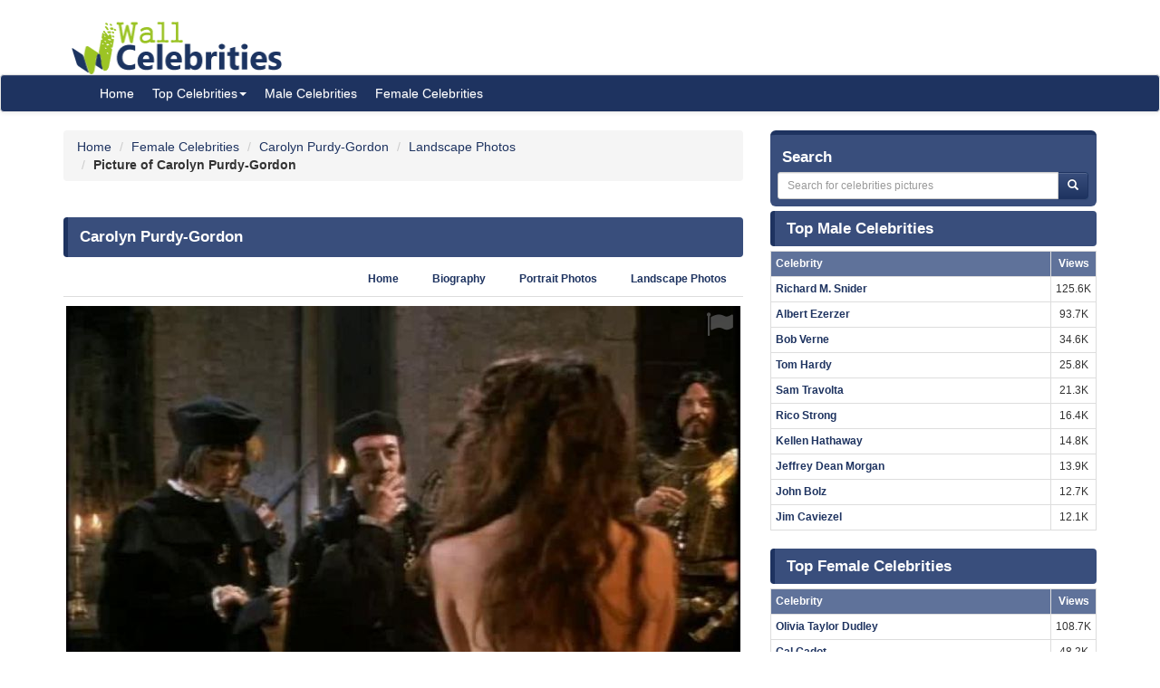

--- FILE ---
content_type: text/html; charset=UTF-8
request_url: https://www.wallofcelebrities.com/celebrity/carolyn-purdy-gordon/pictures/carolyn-purdy-gordon_3462023.html
body_size: 5940
content:
<!DOCTYPE html>
<html xmlns="http://www.w3.org/1999/xhtml" lang="en">
<head>
    <meta name="viewport" content="width=device-width" />
    <meta http-equiv="x-ua-compatible" content="IE=edge">
	<meta http-equiv="Content-Type" content="text/html; charset=utf-8" />
	<link rel="icon" type="image/png" href="https://www.wallofcelebrities.com/img/favicon.png">
	<title>Pictures of Carolyn Purdy-Gordon</title> 
	<link rel="canonical" href="https://www.wallofcelebrities.com/celebrity/carolyn-purdy-gordon/pictures/carolyn-purdy-gordon_3462023.html" />
	
		
	<link rel="preconnect" href="https://bid.underdog.media">
	<link rel="preconnect" href="https://resources.infolinks.com">
	<link rel="preconnect" href="https://securepubads.g.doubleclick.net">
	<link rel="preconnect" href="https://jsc.mgid.com">
	<link rel="preconnect" href="https://www.googletagmanager.com">
	<link rel="preconnect" href="https://s-img.mgid.com">
	<link rel="preconnect" href="https://fonts.googleapis.com">
	<link rel="preconnect" href="https://fonts.gstatic.com">
	<link rel="preconnect" href="https://get.optad360.io">
	<link rel="preconnect" href="https://cmp.optad360.io">
	<link rel="preconnect" href="https://rum-static.pingdom.net">
	<link rel="preconnect" href="https://s7.addthis.com">
	
		
	<link importance="high" rel="preload" href="https://www.wallofcelebrities.com/img/logo.png" as="image">
	<link importance="high" rel="preload" href="https://www.wallofcelebrities.com/css/placeholder_biger.webp" as="image">
	<link importance="high" rel="preload" href="https://www.wallofcelebrities.com/celebrity/carolyn-purdy-gordon/pictures/xxlarge/carolyn-purdy-gordon_3462023.jpg" as="image">
	
	<meta property="og:type" content="website"/>
	<meta property="og:site_name" content="Wall Of Celebrities"/>
	<meta property="og:locale" content="en_US" />
	<meta property="og:locale:alternate" content="en_GB" />
	<meta property="og:locale:alternate" content="fr_FR" />
	<meta property="og:url" content="https://www.wallofcelebrities.com/celebrity/carolyn-purdy-gordon/pictures/carolyn-purdy-gordon_3462023.html"/>
	<meta property="og:title" content="Pictures of Carolyn Purdy-Gordon"/>
	<meta property="og:description" content="Browse and download High Resolution Carolyn Purdy-Gordon's Picture, Wall Of Celebrities is the best place to view and download celebrities's Landscape and Portrait wallpapers"/>
	<meta property="og:keywords" content="Carolyn Purdy-Gordon, Wall Of Celebrities,Celebrities,download celebrities's Pictures, Pictures, Photos, HQ Pictures, Wallpapers, Portrait, Landscape"/>
	<meta property="og:image:url" content="https://www.wallofcelebrities.com/img/logo.png"/>
	<meta property="og:image:secure_url" content="https://www.wallofcelebrities.com/img/logo.png"/>
	<meta property="og:image:width" content="233"/>
	<meta property="og:image:height" content="75"/>
	<meta property="og:image:url" content="https://www.wallofcelebrities.com/celebrity/carolyn-purdy-gordon/pictures/xxlarge/carolyn-purdy-gordon_3462023.jpg"/>
	<meta property="og:image:secure_url" content="https://www.wallofcelebrities.com/celebrity/carolyn-purdy-gordon/pictures/xxlarge/carolyn-purdy-gordon_3462023.jpg"/>
	<meta property="og:image:width" content="744"/>
	<meta property="og:image:height" content="572"/>
	
	<meta name="twitter:card" content="summary_large_image">
	<meta name="twitter:url" content="https://www.wallofcelebrities.com/celebrity/carolyn-purdy-gordon/pictures/carolyn-purdy-gordon_3462023.html"/>
	<meta name="twitter:title" content="Pictures of Carolyn Purdy-Gordon"/>
	<meta name="twitter:description" content="Browse and download High Resolution Carolyn Purdy-Gordon's Picture, Wall Of Celebrities is the best place to view and download celebrities's Landscape and Portrait wallpapers"/>
	<meta name="twitter:image" content="https://www.wallofcelebrities.com/img/logo.png"/>
	<meta name="twitter:image" content="https://www.wallofcelebrities.com/celebrity/carolyn-purdy-gordon/pictures/xxlarge/carolyn-purdy-gordon_3462023.jpg"/>

	<meta name="description" content="Browse and download High Resolution Carolyn Purdy-Gordon's Picture, Wall Of Celebrities is the best place to view and download celebrities's Landscape and Portrait wallpapers" />
	<meta name="keywords" content="Carolyn Purdy-Gordon, Wall Of Celebrities,Celebrities,download celebrities's Pictures, Pictures, Photos, HQ Pictures, Wallpapers, Portrait, Landscape" />
	
		
	<link rel="stylesheet" href="https://www.wallofcelebrities.com/css/font-awesome.purify.css" rel="preload" as="style" />
	
	<link rel="stylesheet" href="https://www.wallofcelebrities.com/css/main.css" rel="preload" as="style" />


	<!--DEVDEBUG CID : #55454 CPicID : #3462023 DEVDEBUG-->
	
	<!--LoadTimeLive   5.30766s  LoadTimeLive-->
	<!--LoadTimeCache  0.01213s  LoadTimeCache-->
	
		
	


	<script type="c698f01b6594479595977ab2-text/javascript">
	  (function(i,s,o,g,r,a,m){i['GoogleAnalyticsObject']=r;i[r]=i[r]||function(){
	  (i[r].q=i[r].q||[]).push(arguments)},i[r].l=1*new Date();a=s.createElement(o),
	  m=s.getElementsByTagName(o)[0];a.async=1;a.src=g;m.parentNode.insertBefore(a,m)
	  })(window,document,'script','https://www.google-analytics.com/analytics.js','ga');
	  ga('create', 'UA-89924448-1', 'auto');
	  ga('send', 'pageview');
	</script>
	
	<!-- Global site tag (gtag.js) - Google Analytics -->
	<script async src="https://www.googletagmanager.com/gtag/js?id=G-30WB5BDFZ8" type="c698f01b6594479595977ab2-text/javascript"></script>
	<script type="c698f01b6594479595977ab2-text/javascript">
	  window.dataLayer = window.dataLayer || [];
	  function gtag(){dataLayer.push(arguments);}
	  gtag('js', new Date());

	  gtag('config', 'G-30WB5BDFZ8');
	</script>
	
	<script async src="https://securepubads.g.doubleclick.net/tag/js/gpt.js" type="c698f01b6594479595977ab2-text/javascript"></script>
	
	<script type="c698f01b6594479595977ab2-text/javascript">
		  window.googletag = window.googletag || {cmd: []};
		  googletag.cmd.push(function() {
			googletag.defineSlot("/21782729933/1x1", [1, 1], "div-gpt-ad-1573753902024-0").addService(googletag.pubads());
			googletag.defineSlot("/21782729933/320x50", [320, 50], "div-gpt-ad-1573754032431-0").addService(googletag.pubads());
			googletag.pubads().enableSingleRequest();
			googletag.enableServices();
		  });
	</script>
	
	<meta name="maValidation" content="6ed20c5501d61af3ccb19fbbc22fe4f5" />
	
	<script data-cfasync="false" language="javascript" async src="https://udmserve.net/udm/img.fetch?sid=15398;tid=1;dt=6;"></script>

	<script async src="//cmp.optad360.io/items/98a174dc-e60d-4710-a3a7-67aacc136859.min.js" type="c698f01b6594479595977ab2-text/javascript"></script>
	<script async src="//get.optad360.io/sf/03972228-4a1c-45bd-b1f5-a7969808769f/plugin.min.js" type="c698f01b6594479595977ab2-text/javascript"></script>
	
	<script src="//rum-static.pingdom.net/pa-61f992520d7ce5001100073d.js" async type="c698f01b6594479595977ab2-text/javascript"></script>
	
	<!-- Google Tag Manager -->
	<script type="c698f01b6594479595977ab2-text/javascript">(function(w,d,s,l,i){w[l]=w[l]||[];w[l].push({"gtm.start":
	new Date().getTime(),event:"gtm.js"});var f=d.getElementsByTagName(s)[0],
	j=d.createElement(s),dl=l!="dataLayer"?"&l="+l:"";j.async=true;j.src=
	"https://www.googletagmanager.com/gtm.js?id="+i+dl;f.parentNode.insertBefore(j,f);
	})(window,document,"script","dataLayer","GTM-MLR945C");</script>
	<!-- End Google Tag Manager -->

</head>
<body>

<!-- Google Tag Manager (noscript) -->
<noscript><iframe src="https://www.googletagmanager.com/ns.html?id=GTM-MLR945C"
height="0" width="0" style="display:none;visibility:hidden"></iframe></noscript>
<!-- End Google Tag Manager (noscript) -->


<div class="container">
	<div class="row">
		<div class="" style="float:right;margin:4px;">
			<div class="aduntDisabled" adplace="adu110" adpg="celebrity"></div>
		</div>
		<div>
			<a class="hidden-xs" style="display: inline-block; margin-top: 12px; margin-left: 24px; width: 233px; hieght: 75px;" href="https://www.wallofcelebrities.com/home.html">
				<img src="https://www.wallofcelebrities.com/img/logo.png" title="Wall Of Celebrities" height="75px" width="233px" alt="Wall Of Celebrities" style="height: 60px;margin-top: 10px;">
			</a>
		</div>
    </div>
</div>

<nav class="navbar navbar-default navbar-condensed">
    <div class="container">
        <div class="container-fluid">
            <div class="navbar-header">
                <a class="visible-xs" href="https://www.wallofcelebrities.com"><img src="https://www.wallofcelebrities.com/img/logo-white.png" title="Wall Of Celebrities" alt="Wall Of Celebrities" style="height: 48px; width: 192px" /></a>
            </div>
            <div class="collapse navbar-collapse logomargin" id="bs-navbar-collapse-1">
                <ul class="nav navbar-nav">
					<li><a href="https://www.wallofcelebrities.com/home.html" class="color-red">Home</a></li>
					<li class="dropdown">
                        <a href="https://www.wallofcelebrities.com/home.html" class="dropdown-toggle" data-toggle="dropdown" role="button">Top Celebrities<span class="caret"></span></a>
                        <ul class="dropdown-menu" role="menu">
							<li><a href="https://www.wallofcelebrities.com/celebrities/jobs/actress.html">Actress</a></li>
							<li><a href="https://www.wallofcelebrities.com/celebrities/jobs/actor.html">Actor</a></li>
							<li><a href="https://www.wallofcelebrities.com/celebrities/jobs/producer.html">Producer</a></li>
							<li><a href="https://www.wallofcelebrities.com/celebrities/jobs/writer.html">Writer</a></li>
							<li><a href="https://www.wallofcelebrities.com/celebrities/jobs/director.html">Director</a></li>
							<li><a href="https://www.wallofcelebrities.com/celebrities/jobs/miscellaneous-crew.html">Miscellaneous Crew</a></li>
							<li><a href="https://www.wallofcelebrities.com/celebrities/jobs/soundtrack.html">Soundtrack</a></li>
							<li><a href="https://www.wallofcelebrities.com/celebrities/jobs/stunts.html">Stunts</a></li>
							<li><a href="https://www.wallofcelebrities.com/celebrities/jobs/music-department.html">Music Department</a></li>
							<li><a href="https://www.wallofcelebrities.com/celebrities/jobs/assistant-director.html">Assistant Director</a></li>
							<li><a href="https://www.wallofcelebrities.com/celebrities/jobs/camera-department.html">Camera Department</a></li>
							<li><a href="https://www.wallofcelebrities.com/celebrities/jobs/composer.html">Composer</a></li>
                        </ul>
                    </li>
					<li><a href="https://www.wallofcelebrities.com/celebrities/male-list.html" class="color-red">Male Celebrities</a></li>
					<li><a href="https://www.wallofcelebrities.com/celebrities/female-list.html" class="color-red">Female Celebrities</a></li>
                </ul>
            </div>
        </div>
    </div>
</nav>
<div class="container">
	<div class="row">
		<div class="col-sm-8 bottom10">
		
				
		<ol class="breadcrumb" itemscope itemtype="http://schema.org/BreadcrumbList">
			<li itemprop="itemListElement" itemscope itemtype="http://schema.org/ListItem">
				<a itemprop="item" href="https://www.wallofcelebrities.com/home.html">
					<span itemprop="name">Home</span>
				</a>
				<meta itemprop="position" content="1" />
			</li>
						<li itemprop="itemListElement" itemscope itemtype="http://schema.org/ListItem">
				<a itemprop="item" href="https://www.wallofcelebrities.com/celebrities/female-list.html">
					<span itemprop="name">Female Celebrities</span>
				</a>
				<meta itemprop="position" content="2" />
			</li>
						<li itemprop="itemListElement" itemscope itemtype="http://schema.org/ListItem">
				<a itemprop="item" href="https://www.wallofcelebrities.com/celebrities/carolyn-purdy-gordon/home.html">
					<span itemprop="name">Carolyn Purdy-Gordon</span>
				</a>
				<meta itemprop="position" content="3" />
			</li>
						<li itemprop="itemListElement" itemscope itemtype="http://schema.org/ListItem">
				<a itemprop="item" href="https://www.wallofcelebrities.com/celebrities/carolyn-purdy-gordon/landscape-photos.html">
					<span itemprop="name">Landscape Photos</span>
				</a>
				<meta itemprop="position" content="4" />
			</li>
						<li itemprop="itemListElement" itemscope itemtype="http://schema.org/ListItem">
								<span itemprop="name"><strong>Picture of Carolyn Purdy-Gordon</strong></span>
				<meta itemprop="position" content="5" />
			</li>
		</ol>
			
		<img src="https://www.wallofcelebrities.com/live/track/celebrity/55454/picture/3462023/views.png" alt="" height="1px" width="1px" />
		
		<div class="aduntDisabled" adplace="adu104" adpg="celebrity"></div>
		
		<div class="content-header"><h1>Carolyn Purdy-Gordon</h1></div>
					
			<ul class="nav nav-tabs small nav-tabs-right fontbold bottom10">
				<li role="presentation"><a href="https://www.wallofcelebrities.com/celebrities/carolyn-purdy-gordon/home.html">Home</a></li>
				<li role="presentation"><a href="https://www.wallofcelebrities.com/celebrities/carolyn-purdy-gordon/biography.html" title="Carolyn Purdy-Gordon's Biography">Biography</a></li>

				<li role="presentation"><a href="https://www.wallofcelebrities.com/celebrities/carolyn-purdy-gordon/portrait-photos.html">Portrait Photos</a></li>
				<li role="presentation"><a href="https://www.wallofcelebrities.com/celebrities/carolyn-purdy-gordon/landscape-photos.html">Landscape Photos</a></li>
			</ul>
			
			<i class="fa fa-flag report report-lg" title="report this picture as wrong!" data-id="3462023"></i>
			<a href="https://www.wallofcelebrities.com/celebrity/carolyn-purdy-gordon/pictures/original/carolyn-purdy-gordon_3462023.jpg" title="Carolyn Purdy-Gordon" target="_blank">
				<img importance="high" src="https://www.wallofcelebrities.com/celebrity/carolyn-purdy-gordon/pictures/xxlarge/carolyn-purdy-gordon_3462023.jpg" width="744px" height="573px" alt="Carolyn Purdy-Gordon" title="Carolyn Purdy-Gordon" class="img-responsive center-block img_placeholder_xxlarge" />
			</a>

			<div class="aduntDisabled" adplace="adu108" adpg="celebrity">
<div class="udm-inpage">
  <script type="c698f01b6594479595977ab2-text/javascript">
    try {
      top.udm_inpage_sid = 17276;
    } catch (e) {
      console.warn("Error initializing udm inpage. Please verify you are not using an unfriendly iframe");
    }
    </script>
    <script defer src="https://bid.underdog.media/inpageLoader.js" type="c698f01b6594479595977ab2-text/javascript"></script>
</div>
<div class="udm-inpage">
  <script type="c698f01b6594479595977ab2-text/javascript">
    try {
      top.udm_inpage_sid = 17276;
    } catch (e) {
      console.warn("Error initializing udm inpage. Please verify you are not using an unfriendly iframe");
    }
    </script>
    <script defer src="https://bid.underdog.media/inpageLoader.js" type="c698f01b6594479595977ab2-text/javascript"></script>
</div>
</div>
			
			<div class="box1 top15">
				<h2>Portrait Photos of Carolyn Purdy-Gordon					<span class="badge pull-right bgcolor-dark linklight">
						<a href="https://www.wallofcelebrities.com/celebrities/carolyn-purdy-gordon/portrait-photos.html">5 Portrait Photos</a>
					</span>
				</h2>
			</div>
			<div class="row no-pad bottom10">
										<div class="col-xs-6 col-sm-4 col-md-2 gallerythumb1">
							<i class="fa fa-flag report" title="report this picture as wrong!" data-id="3462017"></i>
							<a href="https://www.wallofcelebrities.com/celebrity/carolyn-purdy-gordon/pictures/carolyn-purdy-gordon_3462017.html" title="Carolyn Purdy-Gordon"  class="thumbnail">
								<img importance="low" loading="lazy" src="https://www.wallofcelebrities.com/celebrity/carolyn-purdy-gordon/pictures/psmall/carolyn-purdy-gordon_3462017.jpg" class="img_placeholder_psmall" width="114px" height="154px" title="Carolyn Purdy-Gordon" alt="Carolyn Purdy-Gordon" style="width:100%;" />
							</a>
						</div>
											<div class="col-xs-6 col-sm-4 col-md-2 gallerythumb1">
							<i class="fa fa-flag report" title="report this picture as wrong!" data-id="3462016"></i>
							<a href="https://www.wallofcelebrities.com/celebrity/carolyn-purdy-gordon/pictures/carolyn-purdy-gordon_3462016.html" title="Carolyn Purdy-Gordon"  class="thumbnail">
								<img importance="low" loading="lazy" src="https://www.wallofcelebrities.com/celebrity/carolyn-purdy-gordon/pictures/psmall/carolyn-purdy-gordon_3462016.jpg" class="img_placeholder_psmall" width="114px" height="154px" title="Carolyn Purdy-Gordon" alt="Carolyn Purdy-Gordon" style="width:100%;" />
							</a>
						</div>
											<div class="col-xs-6 col-sm-4 col-md-2 gallerythumb1">
							<i class="fa fa-flag report" title="report this picture as wrong!" data-id="3462024"></i>
							<a href="https://www.wallofcelebrities.com/celebrity/carolyn-purdy-gordon/pictures/carolyn-purdy-gordon_3462024.html" title="Carolyn Purdy-Gordon"  class="thumbnail">
								<img importance="low" loading="lazy" src="https://www.wallofcelebrities.com/celebrity/carolyn-purdy-gordon/pictures/psmall/carolyn-purdy-gordon_3462024.jpg" class="img_placeholder_psmall" width="114px" height="154px" title="Carolyn Purdy-Gordon" alt="Carolyn Purdy-Gordon" style="width:100%;" />
							</a>
						</div>
											<div class="col-xs-6 col-sm-4 col-md-2 gallerythumb1">
							<i class="fa fa-flag report" title="report this picture as wrong!" data-id="3461972"></i>
							<a href="https://www.wallofcelebrities.com/celebrity/carolyn-purdy-gordon/pictures/carolyn-purdy-gordon_3461972.html" title="Carolyn Purdy-Gordon"  class="thumbnail">
								<img importance="low" loading="lazy" src="https://www.wallofcelebrities.com/celebrity/carolyn-purdy-gordon/pictures/psmall/carolyn-purdy-gordon_3461972.jpg" class="img_placeholder_psmall" width="114px" height="154px" title="Carolyn Purdy-Gordon" alt="Carolyn Purdy-Gordon" style="width:100%;" />
							</a>
						</div>
											<div class="col-xs-6 col-sm-4 col-md-2 gallerythumb1">
							<i class="fa fa-flag report" title="report this picture as wrong!" data-id="3462050"></i>
							<a href="https://www.wallofcelebrities.com/celebrity/carolyn-purdy-gordon/pictures/carolyn-purdy-gordon_3462050.html" title="Carolyn Purdy-Gordon"  class="thumbnail">
								<img importance="low" loading="lazy" src="https://www.wallofcelebrities.com/celebrity/carolyn-purdy-gordon/pictures/psmall/carolyn-purdy-gordon_3462050.jpg" class="img_placeholder_psmall" width="114px" height="154px" title="Carolyn Purdy-Gordon" alt="Carolyn Purdy-Gordon" style="width:100%;" />
							</a>
						</div>
								</div>
			<div class="bgcolor-normal padding5 fontbold text-right linklight">
				<a href="https://www.wallofcelebrities.com/celebrities/carolyn-purdy-gordon/portrait-photos.html">View all 5 Portrait Photos of Carolyn Purdy-Gordon</a>
			</div>

			<div class="aduntDisabled" adplace="adu109" adpg="celebrity"><div id="udm-video-content" style="width: 640px; display: block; margin: auto; background-color: black;"></div>

<div id="M267326ScriptRootC145113"></div>
<script src="https://jsc.mgid.com/w/a/wallofcelebrities.com.145113.js" async type="c698f01b6594479595977ab2-text/javascript"></script></div>
			<div class="box1 top15">
				<h2>Landscape Photos of Carolyn Purdy-Gordon					<span class="badge pull-right bgcolor-dark linklight">
						<a href="https://www.wallofcelebrities.com/celebrities/carolyn-purdy-gordon/landscape-photos.html">42 Landscape Photos</a>
					</span>
				</h2>
			</div>
			<div class="row no-pad bottom10">
										<div class="col-xs-6 col-sm-4 col-md-3 gallerythumb1">
							<i class="fa fa-flag report" title="report this picture as wrong!" data-id="3462000"></i>
							<a href="https://www.wallofcelebrities.com/celebrity/carolyn-purdy-gordon/pictures/carolyn-purdy-gordon_3462000.html" title="Carolyn Purdy-Gordon" class="thumbnail">
								<img importance="low" loading="lazy" src="https://www.wallofcelebrities.com/celebrity/carolyn-purdy-gordon/pictures/lsmall/carolyn-purdy-gordon_3462000.jpg" class="img_placeholder_lsmall" width="177px" height="107px"  alt="Carolyn Purdy-Gordon" title="Carolyn Purdy-Gordon" style="width:100%;" />
							</a>
						</div>
											<div class="col-xs-6 col-sm-4 col-md-3 gallerythumb1">
							<i class="fa fa-flag report" title="report this picture as wrong!" data-id="3461977"></i>
							<a href="https://www.wallofcelebrities.com/celebrity/carolyn-purdy-gordon/pictures/carolyn-purdy-gordon_3461977.html" title="Carolyn Purdy-Gordon" class="thumbnail">
								<img importance="low" loading="lazy" src="https://www.wallofcelebrities.com/celebrity/carolyn-purdy-gordon/pictures/lsmall/carolyn-purdy-gordon_3461977.jpg" class="img_placeholder_lsmall" width="177px" height="107px"  alt="Carolyn Purdy-Gordon" title="Carolyn Purdy-Gordon" style="width:100%;" />
							</a>
						</div>
											<div class="col-xs-6 col-sm-4 col-md-3 gallerythumb1">
							<i class="fa fa-flag report" title="report this picture as wrong!" data-id="3462021"></i>
							<a href="https://www.wallofcelebrities.com/celebrity/carolyn-purdy-gordon/pictures/carolyn-purdy-gordon_3462021.html" title="Carolyn Purdy-Gordon" class="thumbnail">
								<img importance="low" loading="lazy" src="https://www.wallofcelebrities.com/celebrity/carolyn-purdy-gordon/pictures/lsmall/carolyn-purdy-gordon_3462021.png" class="img_placeholder_lsmall" width="177px" height="107px"  alt="Carolyn Purdy-Gordon" title="Carolyn Purdy-Gordon" style="width:100%;" />
							</a>
						</div>
											<div class="col-xs-6 col-sm-4 col-md-3 gallerythumb1">
							<i class="fa fa-flag report" title="report this picture as wrong!" data-id="3462015"></i>
							<a href="https://www.wallofcelebrities.com/celebrity/carolyn-purdy-gordon/pictures/carolyn-purdy-gordon_3462015.html" title="Carolyn Purdy-Gordon" class="thumbnail">
								<img importance="low" loading="lazy" src="https://www.wallofcelebrities.com/celebrity/carolyn-purdy-gordon/pictures/lsmall/carolyn-purdy-gordon_3462015.jpg" class="img_placeholder_lsmall" width="177px" height="107px"  alt="Carolyn Purdy-Gordon" title="Carolyn Purdy-Gordon" style="width:100%;" />
							</a>
						</div>
											<div class="col-xs-6 col-sm-4 col-md-3 gallerythumb1">
							<i class="fa fa-flag report" title="report this picture as wrong!" data-id="3461971"></i>
							<a href="https://www.wallofcelebrities.com/celebrity/carolyn-purdy-gordon/pictures/carolyn-purdy-gordon_3461971.html" title="Carolyn Purdy-Gordon" class="thumbnail">
								<img importance="low" loading="lazy" src="https://www.wallofcelebrities.com/celebrity/carolyn-purdy-gordon/pictures/lsmall/carolyn-purdy-gordon_3461971.jpg" class="img_placeholder_lsmall" width="177px" height="107px"  alt="Carolyn Purdy-Gordon" title="Carolyn Purdy-Gordon" style="width:100%;" />
							</a>
						</div>
											<div class="col-xs-6 col-sm-4 col-md-3 gallerythumb1">
							<i class="fa fa-flag report" title="report this picture as wrong!" data-id="3461996"></i>
							<a href="https://www.wallofcelebrities.com/celebrity/carolyn-purdy-gordon/pictures/carolyn-purdy-gordon_3461996.html" title="Carolyn Purdy-Gordon" class="thumbnail">
								<img importance="low" loading="lazy" src="https://www.wallofcelebrities.com/celebrity/carolyn-purdy-gordon/pictures/lsmall/carolyn-purdy-gordon_3461996.jpg" class="img_placeholder_lsmall" width="177px" height="107px"  alt="Carolyn Purdy-Gordon" title="Carolyn Purdy-Gordon" style="width:100%;" />
							</a>
						</div>
											<div class="col-xs-6 col-sm-4 col-md-3 gallerythumb1">
							<i class="fa fa-flag report" title="report this picture as wrong!" data-id="3462022"></i>
							<a href="https://www.wallofcelebrities.com/celebrity/carolyn-purdy-gordon/pictures/carolyn-purdy-gordon_3462022.html" title="Carolyn Purdy-Gordon" class="thumbnail">
								<img importance="low" loading="lazy" src="https://www.wallofcelebrities.com/celebrity/carolyn-purdy-gordon/pictures/lsmall/carolyn-purdy-gordon_3462022.jpg" class="img_placeholder_lsmall" width="177px" height="107px"  alt="Carolyn Purdy-Gordon" title="Carolyn Purdy-Gordon" style="width:100%;" />
							</a>
						</div>
											<div class="col-xs-6 col-sm-4 col-md-3 gallerythumb1">
							<i class="fa fa-flag report" title="report this picture as wrong!" data-id="3462033"></i>
							<a href="https://www.wallofcelebrities.com/celebrity/carolyn-purdy-gordon/pictures/carolyn-purdy-gordon_3462033.html" title="Carolyn Purdy-Gordon" class="thumbnail">
								<img importance="low" loading="lazy" src="https://www.wallofcelebrities.com/celebrity/carolyn-purdy-gordon/pictures/lsmall/carolyn-purdy-gordon_3462033.png" class="img_placeholder_lsmall" width="177px" height="107px"  alt="Carolyn Purdy-Gordon" title="Carolyn Purdy-Gordon" style="width:100%;" />
							</a>
						</div>
											<div class="col-xs-6 col-sm-4 col-md-3 gallerythumb1">
							<i class="fa fa-flag report" title="report this picture as wrong!" data-id="3461984"></i>
							<a href="https://www.wallofcelebrities.com/celebrity/carolyn-purdy-gordon/pictures/carolyn-purdy-gordon_3461984.html" title="Carolyn Purdy-Gordon" class="thumbnail">
								<img importance="low" loading="lazy" src="https://www.wallofcelebrities.com/celebrity/carolyn-purdy-gordon/pictures/lsmall/carolyn-purdy-gordon_3461984.png" class="img_placeholder_lsmall" width="177px" height="107px"  alt="Carolyn Purdy-Gordon" title="Carolyn Purdy-Gordon" style="width:100%;" />
							</a>
						</div>
											<div class="col-xs-6 col-sm-4 col-md-3 gallerythumb1">
							<i class="fa fa-flag report" title="report this picture as wrong!" data-id="3462046"></i>
							<a href="https://www.wallofcelebrities.com/celebrity/carolyn-purdy-gordon/pictures/carolyn-purdy-gordon_3462046.html" title="Carolyn Purdy-Gordon" class="thumbnail">
								<img importance="low" loading="lazy" src="https://www.wallofcelebrities.com/celebrity/carolyn-purdy-gordon/pictures/lsmall/carolyn-purdy-gordon_3462046.jpg" class="img_placeholder_lsmall" width="177px" height="107px"  alt="Carolyn Purdy-Gordon" title="Carolyn Purdy-Gordon" style="width:100%;" />
							</a>
						</div>
											<div class="col-xs-6 col-sm-4 col-md-3 gallerythumb1">
							<i class="fa fa-flag report" title="report this picture as wrong!" data-id="3462044"></i>
							<a href="https://www.wallofcelebrities.com/celebrity/carolyn-purdy-gordon/pictures/carolyn-purdy-gordon_3462044.html" title="Carolyn Purdy-Gordon" class="thumbnail">
								<img importance="low" loading="lazy" src="https://www.wallofcelebrities.com/celebrity/carolyn-purdy-gordon/pictures/lsmall/carolyn-purdy-gordon_3462044.png" class="img_placeholder_lsmall" width="177px" height="107px"  alt="Carolyn Purdy-Gordon" title="Carolyn Purdy-Gordon" style="width:100%;" />
							</a>
						</div>
											<div class="col-xs-6 col-sm-4 col-md-3 gallerythumb1">
							<i class="fa fa-flag report" title="report this picture as wrong!" data-id="3462003"></i>
							<a href="https://www.wallofcelebrities.com/celebrity/carolyn-purdy-gordon/pictures/carolyn-purdy-gordon_3462003.html" title="Carolyn Purdy-Gordon" class="thumbnail">
								<img importance="low" loading="lazy" src="https://www.wallofcelebrities.com/celebrity/carolyn-purdy-gordon/pictures/lsmall/carolyn-purdy-gordon_3462003.png" class="img_placeholder_lsmall" width="177px" height="107px"  alt="Carolyn Purdy-Gordon" title="Carolyn Purdy-Gordon" style="width:100%;" />
							</a>
						</div>
											<div class="col-xs-6 col-sm-4 col-md-3 gallerythumb1">
							<i class="fa fa-flag report" title="report this picture as wrong!" data-id="3462039"></i>
							<a href="https://www.wallofcelebrities.com/celebrity/carolyn-purdy-gordon/pictures/carolyn-purdy-gordon_3462039.html" title="Carolyn Purdy-Gordon" class="thumbnail">
								<img importance="low" loading="lazy" src="https://www.wallofcelebrities.com/celebrity/carolyn-purdy-gordon/pictures/lsmall/carolyn-purdy-gordon_3462039.jpg" class="img_placeholder_lsmall" width="177px" height="107px"  alt="Carolyn Purdy-Gordon" title="Carolyn Purdy-Gordon" style="width:100%;" />
							</a>
						</div>
											<div class="col-xs-6 col-sm-4 col-md-3 gallerythumb1">
							<i class="fa fa-flag report" title="report this picture as wrong!" data-id="3462018"></i>
							<a href="https://www.wallofcelebrities.com/celebrity/carolyn-purdy-gordon/pictures/carolyn-purdy-gordon_3462018.html" title="Carolyn Purdy-Gordon" class="thumbnail">
								<img importance="low" loading="lazy" src="https://www.wallofcelebrities.com/celebrity/carolyn-purdy-gordon/pictures/lsmall/carolyn-purdy-gordon_3462018.png" class="img_placeholder_lsmall" width="177px" height="107px"  alt="Carolyn Purdy-Gordon" title="Carolyn Purdy-Gordon" style="width:100%;" />
							</a>
						</div>
											<div class="col-xs-6 col-sm-4 col-md-3 gallerythumb1">
							<i class="fa fa-flag report" title="report this picture as wrong!" data-id="3462042"></i>
							<a href="https://www.wallofcelebrities.com/celebrity/carolyn-purdy-gordon/pictures/carolyn-purdy-gordon_3462042.html" title="Carolyn Purdy-Gordon" class="thumbnail">
								<img importance="low" loading="lazy" src="https://www.wallofcelebrities.com/celebrity/carolyn-purdy-gordon/pictures/lsmall/carolyn-purdy-gordon_3462042.jpg" class="img_placeholder_lsmall" width="177px" height="107px"  alt="Carolyn Purdy-Gordon" title="Carolyn Purdy-Gordon" style="width:100%;" />
							</a>
						</div>
											<div class="col-xs-6 col-sm-4 col-md-3 gallerythumb1">
							<i class="fa fa-flag report" title="report this picture as wrong!" data-id="3462031"></i>
							<a href="https://www.wallofcelebrities.com/celebrity/carolyn-purdy-gordon/pictures/carolyn-purdy-gordon_3462031.html" title="Carolyn Purdy-Gordon" class="thumbnail">
								<img importance="low" loading="lazy" src="https://www.wallofcelebrities.com/celebrity/carolyn-purdy-gordon/pictures/lsmall/carolyn-purdy-gordon_3462031.jpg" class="img_placeholder_lsmall" width="177px" height="107px"  alt="Carolyn Purdy-Gordon" title="Carolyn Purdy-Gordon" style="width:100%;" />
							</a>
						</div>
								</div>
			<div class="bgcolor-normal padding5 fontbold text-right linklight">
				<a href="https://www.wallofcelebrities.com/celebrities/carolyn-purdy-gordon/landscape-photos.html">View all 42 Landscape Photos of Carolyn Purdy-Gordon</a>
			</div>



		</div>
		<div class="col-sm-4">
	<div class="search-box">
		<div style="font-size: 120%;font-weight: 700;margin: 0;padding: 5px;color: rgb(255, 255, 255);text-decoration: none;">Search</div>
		<div class="input-group col-md-12">
			<form action="https://www.wallofcelebrities.com/celebrities/search" method="GET">
				<input class="form-control input-sm" placeholder="Search for celebrities pictures" name="q" id="txtSearch" type="text" style="width: 90% !important;">
				<span class="input-group-btn" style="display:inline-block;">
					<button class="btn btn-info btn-sm" type="submit">
						<i class="glyphicon glyphicon-search"></i>
					</button>
				</span>
			</form>
		</div>
	</div>
	<div class="aduntDisabled" adplace="adu102" adpg="celebrity"></div>
	<div class="content-header"><a href="https://www.wallofcelebrities.com/celebrities/male-list.html" style="font-size: 120%;font-weight: 700;margin: 0;padding: 5px;color: rgb(255, 255, 255);text-decoration: none;">Top Male Celebrities</a></div>
	<div class="">
		<table class="table table-bordered table-condensed fontsize-12">
			<tr class="success">
				<th>Celebrity</th>
								<th class="text-center" style="width:22px">Views</th>
			</tr>
							<tr>
					<td class="fontbold"><a href="https://www.wallofcelebrities.com/celebrities/richard-m-snider/home.html" title="Richard M. Snider">Richard M. Snider</a></td>
										<td class="text-center">125.6K</td>
				</tr>
		   				<tr>
					<td class="fontbold"><a href="https://www.wallofcelebrities.com/celebrities/albert-ezerzer/home.html" title="Albert Ezerzer">Albert Ezerzer</a></td>
										<td class="text-center">93.7K</td>
				</tr>
		   				<tr>
					<td class="fontbold"><a href="https://www.wallofcelebrities.com/celebrities/bob-verne/home.html" title="Bob Verne">Bob Verne</a></td>
										<td class="text-center">34.6K</td>
				</tr>
		   				<tr>
					<td class="fontbold"><a href="https://www.wallofcelebrities.com/celebrities/tom-hardy/home.html" title="Tom Hardy">Tom Hardy</a></td>
										<td class="text-center">25.8K</td>
				</tr>
		   				<tr>
					<td class="fontbold"><a href="https://www.wallofcelebrities.com/celebrities/sam-travolta/home.html" title="Sam Travolta">Sam Travolta</a></td>
										<td class="text-center">21.3K</td>
				</tr>
		   				<tr>
					<td class="fontbold"><a href="https://www.wallofcelebrities.com/celebrities/rico-strong/home.html" title="Rico Strong">Rico Strong</a></td>
										<td class="text-center">16.4K</td>
				</tr>
		   				<tr>
					<td class="fontbold"><a href="https://www.wallofcelebrities.com/celebrities/kellen-hathaway/home.html" title="Kellen Hathaway">Kellen Hathaway</a></td>
										<td class="text-center">14.8K</td>
				</tr>
		   				<tr>
					<td class="fontbold"><a href="https://www.wallofcelebrities.com/celebrities/jeffrey-dean-morgan/home.html" title="Jeffrey Dean Morgan">Jeffrey Dean Morgan</a></td>
										<td class="text-center">13.9K</td>
				</tr>
		   				<tr>
					<td class="fontbold"><a href="https://www.wallofcelebrities.com/celebrities/john-bolz/home.html" title="John Bolz">John Bolz</a></td>
										<td class="text-center">12.7K</td>
				</tr>
		   				<tr>
					<td class="fontbold"><a href="https://www.wallofcelebrities.com/celebrities/jim-caviezel/home.html" title="Jim Caviezel">Jim Caviezel</a></td>
										<td class="text-center">12.1K</td>
				</tr>
		   		</table>

	</div>
	<div class="content-header"><a href="https://www.wallofcelebrities.com/celebrities/female-list.html" style="font-size: 120%;font-weight: 700;margin: 0;padding: 5px;color: rgb(255, 255, 255);text-decoration: none;">Top Female Celebrities</a></div>
		<div class="">
			<table class="table table-bordered table-condensed fontsize-12">
				<tr class="success">
					<th>Celebrity</th>
										<th class="text-center" style="width:22px">Views</th>
				</tr>
									<tr>
						<td class="fontbold"><a href="https://www.wallofcelebrities.com/celebrities/olivia-taylor-dudley/home.html" title="Olivia Taylor Dudley">Olivia Taylor Dudley</a></td>
												<td class="text-center">108.7K</td>
					</tr>
			   					<tr>
						<td class="fontbold"><a href="https://www.wallofcelebrities.com/celebrities/gal-gadot/home.html" title="Gal Gadot">Gal Gadot</a></td>
												<td class="text-center">48.2K</td>
					</tr>
			   					<tr>
						<td class="fontbold"><a href="https://www.wallofcelebrities.com/celebrities/hayden-panettiere/home.html" title="Hayden Panettiere">Hayden Panettiere</a></td>
												<td class="text-center">46.5K</td>
					</tr>
			   					<tr>
						<td class="fontbold"><a href="https://www.wallofcelebrities.com/celebrities/juliana-semenova/home.html" title="Juliana Spicoluk">Juliana Spicoluk</a></td>
												<td class="text-center">42.8K</td>
					</tr>
			   					<tr>
						<td class="fontbold"><a href="https://www.wallofcelebrities.com/celebrities/roberta-custer/home.html" title="Roberta Custer">Roberta Custer</a></td>
												<td class="text-center">40.2K</td>
					</tr>
			   					<tr>
						<td class="fontbold"><a href="https://www.wallofcelebrities.com/celebrities/chloe-grace-moretz/home.html" title="Chloë Grace Moretz">Chloë Grace Moretz</a></td>
												<td class="text-center">39.3K</td>
					</tr>
			   					<tr>
						<td class="fontbold"><a href="https://www.wallofcelebrities.com/celebrities/rose-monroe/home.html" title="Rose Monroe">Rose Monroe</a></td>
												<td class="text-center">39.1K</td>
					</tr>
			   					<tr>
						<td class="fontbold"><a href="https://www.wallofcelebrities.com/celebrities/scarlett-johansson/home.html" title="Scarlett Johansson">Scarlett Johansson</a></td>
												<td class="text-center">38.4K</td>
					</tr>
			   					<tr>
						<td class="fontbold"><a href="https://www.wallofcelebrities.com/celebrities/alexandra-daddario/home.html" title="Alexandra Daddario">Alexandra Daddario</a></td>
												<td class="text-center">38K</td>
					</tr>
			   					<tr>
						<td class="fontbold"><a href="https://www.wallofcelebrities.com/celebrities/karen-sue-trent/home.html" title="Karen Sue Trent">Karen Sue Trent</a></td>
												<td class="text-center">37K</td>
					</tr>
			   			</table>
		</div>
	</div>
	
	<div style="z-index: 20000; float: right; position: -webkit-sticky; position: sticky; margin-right: 10px; padding: 4px 11px 5px 0px; top: 25px;width: 360px;">
		<div class="aduntDisabled" adplace="adu103" adpg="celebrity">
<div id="M267326ScriptRootC152388"></div>
<script src="https://jsc.mgid.com/w/a/wallofcelebrities.com.152388.js" async type="c698f01b6594479595977ab2-text/javascript"></script></div>
	</div>
	
	</div>
</div>    

<div style="width: 79%;">
	
<div id="M267326ScriptRootC747874"></div>
<script src="https://jsc.mgid.com/w/a/wallofcelebrities.com.747874.js" async type="c698f01b6594479595977ab2-text/javascript"></script>
	</div>

<!-- /21782729933/1x1 -->
<div id='div-gpt-ad-1573753902024-0' style='width: 1px; height: 1px;'>
  <script type="c698f01b6594479595977ab2-text/javascript">
    googletag.cmd.push(function() { googletag.display('div-gpt-ad-1573753902024-0'); });
  </script>
</div>

<!-- /21782729933/320x50 -->
<div id='div-gpt-ad-1573754032431-0' style='width: 320px; height: 50px;'>
  <script type="c698f01b6594479595977ab2-text/javascript">
    googletag.cmd.push(function() { googletag.display('div-gpt-ad-1573754032431-0'); });
  </script>
</div>



<footer class="footer hidden-print">
        <div class="container">

		<div class="row">
			<div class="col-sm-6">Copyright © 2016 - All Rights Reserved.</div>
			<div class="col-sm-6 text-right">
					<!-- <a href="https://www.wallofcelebrities.com/terms.html">Terms of Service</a> - -->
					<a href="https://www.wallofcelebrities.com/privacy-policy.html">Privacy Policy</a> - 
					<a href="https://www.wallofcelebrities.com/dmca.html">DMCA/Copyright</a> - 
					<!-- <a href="https://www.wallofcelebrities.com/online-safety.html">Online Safety</a> - -->
					<a href="https://www.wallofcelebrities.com/contact.html">Contact Us</a> 
			</div>
		</div>

		</div>

    </footer>
	
	
    	<script defer src="https://www.wallofcelebrities.com/js/jquery.js" type="c698f01b6594479595977ab2-text/javascript"></script>
        <script defer src="https://www.wallofcelebrities.com/js/bootstrap.js" type="c698f01b6594479595977ab2-text/javascript"></script>
		<script defer src="https://www.wallofcelebrities.com/js/jsscripts.js" type="c698f01b6594479595977ab2-text/javascript"></script>
        <script defer src="https://www.wallofcelebrities.com/js/global.js?v=17690964760001645187652000" type="c698f01b6594479595977ab2-text/javascript"></script>

	<script defer type="c698f01b6594479595977ab2-text/javascript" src="//s7.addthis.com/js/300/addthis_widget.js#pubid=ra-5781c38c064339f7"></script>

			

<div id="M267326ScriptRootC152393"></div>
<script src="https://jsc.mgid.com/w/a/wallofcelebrities.com.152393.js" async type="c698f01b6594479595977ab2-text/javascript"></script>


<script src="/cdn-cgi/scripts/7d0fa10a/cloudflare-static/rocket-loader.min.js" data-cf-settings="c698f01b6594479595977ab2-|49" defer></script><script defer src="https://static.cloudflareinsights.com/beacon.min.js/vcd15cbe7772f49c399c6a5babf22c1241717689176015" integrity="sha512-ZpsOmlRQV6y907TI0dKBHq9Md29nnaEIPlkf84rnaERnq6zvWvPUqr2ft8M1aS28oN72PdrCzSjY4U6VaAw1EQ==" data-cf-beacon='{"version":"2024.11.0","token":"2ad3b3dbf4f54085baacafc1d3fb0289","r":1,"server_timing":{"name":{"cfCacheStatus":true,"cfEdge":true,"cfExtPri":true,"cfL4":true,"cfOrigin":true,"cfSpeedBrain":true},"location_startswith":null}}' crossorigin="anonymous"></script>
</body>
</html>


--- FILE ---
content_type: text/html; charset=utf-8
request_url: https://www.google.com/recaptcha/api2/aframe
body_size: 265
content:
<!DOCTYPE HTML><html><head><meta http-equiv="content-type" content="text/html; charset=UTF-8"></head><body><script nonce="j6hkIrcfBYgY0W0imsa93Q">/** Anti-fraud and anti-abuse applications only. See google.com/recaptcha */ try{var clients={'sodar':'https://pagead2.googlesyndication.com/pagead/sodar?'};window.addEventListener("message",function(a){try{if(a.source===window.parent){var b=JSON.parse(a.data);var c=clients[b['id']];if(c){var d=document.createElement('img');d.src=c+b['params']+'&rc='+(localStorage.getItem("rc::a")?sessionStorage.getItem("rc::b"):"");window.document.body.appendChild(d);sessionStorage.setItem("rc::e",parseInt(sessionStorage.getItem("rc::e")||0)+1);localStorage.setItem("rc::h",'1769096477090');}}}catch(b){}});window.parent.postMessage("_grecaptcha_ready", "*");}catch(b){}</script></body></html>

--- FILE ---
content_type: application/x-javascript; charset=utf-8
request_url: https://servicer.mgid.com/152388/1?nocmp=1&sessionId=6972451e-0701a&sessionPage=1&sessionNumberWeek=1&sessionNumber=1&cpicon=1&scale_metric_1=64.00&scale_metric_2=258.06&scale_metric_3=100.00&cbuster=1769096479438380216896&pvid=a6d460ef-aed1-436d-bd5f-30d14ddeb6c5&implVersion=11&lct=1768241400&mp4=1&ap=1&consentStrLen=0&wlid=a262653a-d457-40ba-bd6e-b695a2ef9588&childs=1810915&niet=4g&nisd=false&evt=%5B%7B%22event%22%3A1%2C%22methods%22%3A%5B1%2C2%5D%7D%2C%7B%22event%22%3A2%2C%22methods%22%3A%5B1%2C2%5D%7D%5D&pv=5&jsv=es6&dpr=1&hashCommit=a2dd5561&tfre=6215&w=349&h=726&tl=150&tlp=1,2,3,4&sz=171x330&szp=1,2,3,4&szl=1,2;3,4&cxurl=https%3A%2F%2Fwww.wallofcelebrities.com%2Fcelebrity%2Fcarolyn-purdy-gordon%2Fpictures%2Fcarolyn-purdy-gordon_3462023.html&ref=&lu=https%3A%2F%2Fwww.wallofcelebrities.com%2Fcelebrity%2Fcarolyn-purdy-gordon%2Fpictures%2Fcarolyn-purdy-gordon_3462023.html
body_size: 1691
content:
var _mgq=_mgq||[];
_mgq.push(["MarketGidLoadGoods152388",[
["Brainberries","8052386","1","The Oldest Twins, Both Living And Deceased","","0","","","","czd0mcas11rIqUpWU4P3APBTGCx1LAweTlL_MVzU2uz-EtU3yGfqzbX6kgB14Q1tJ5-V9RiSmN6raXcKPkq-dgLcxaNxLPZ1NQnERivTu6645XOpQVxfHsQ2mhE5Stvi",{"i":"https://s-img.mgid.com/g/8052386/328x328/74x0x900x900/aHR0cDovL2ltZ2hvc3RzLmNvbS90LzIwMjAtMTEvMTAxOTI0L2ZhNTkxYzM4MzIwMTM5YTNlYTU3ZmE1NTM4YmM5MmQyLmpwZWc.webp?v=1769096479-eenXVMlz6bmSzsBW--4Ei3eUIGOdOU3EWN26mqz0C3I","l":"https://clck.mgid.com/ghits/8052386/i/5597982/0/pp/1/1?h=czd0mcas11rIqUpWU4P3APBTGCx1LAweTlL_MVzU2uz-EtU3yGfqzbX6kgB14Q1tJ5-V9RiSmN6raXcKPkq-dgLcxaNxLPZ1NQnERivTu6645XOpQVxfHsQ2mhE5Stvi&rid=cbdcf39d-f7a8-11f0-80cc-d404e6f98490&tt=Direct&att=3&afrd=296&iv=11&ct=1&gdprApplies=0&muid=q0mjkbp5H9F7&st=-300&mp4=1&h2=RGCnD2pppFaSHdacZpvmnpoHBllxjckHXwaK_zdVZw4CxQVIyhFlf97PBeF6OmlMC4jyVzPGW6PxIkDTkK3hnA**","adc":[],"sdl":1,"dl":"https://brainberries.co/interesting/6-oldest-recorded-twins-in-the-world/","type":"w","media-type":"static","clicktrackers":[],"cta":"Learn more","cdt":"","eventtrackers":[{"url":"https://servicer.mgid.com/evt?t=i","method":1,"event":1},{"url":"https://servicer.mgid.com/evt?t=j","method":2,"event":1},{"url":"https://servicer.mgid.com/evt?t=i\u0026r=1","method":1,"event":2},{"url":"https://servicer.mgid.com/evt?t=j\u0026r=1","method":2,"event":2}],"b":0.41640756341866236,"catId":225,"tri":"cbdd13af-f7a8-11f0-80cc-d404e6f98490","crid":"8052386"}],
["Brainberries","3805572","1","7 Ways To Understand Your Girlfriend Better","","0","","","","czd0mcas11rIqUpWU4P3AHV8DCy61L0MLDqdqA_eIVJM_xyca0smHENNl77dLSyBJ5-V9RiSmN6raXcKPkq-dgLcxaNxLPZ1NQnERivTu6612AjTyA6ckCd2f23334n9",{"i":"https://s-img.mgid.com/g/3805572/328x328/82x0x328x328/aHR0cDovL2ltZ2hvc3RzLmNvbS90ZW1wLzIwMTctMDMtMjEvMTAxOTI0LzlkOGQ4MjVjNTkxZGVkN2NmN2NhZjY3MDMwZWQyOGE3LmpwZw.webp?v=1769096479-HmTL9YjUFiIld1jFCDtef7-NnQglXrL9AYticSv7hig","l":"https://clck.mgid.com/ghits/3805572/i/5597982/0/pp/2/1?h=czd0mcas11rIqUpWU4P3AHV8DCy61L0MLDqdqA_eIVJM_xyca0smHENNl77dLSyBJ5-V9RiSmN6raXcKPkq-dgLcxaNxLPZ1NQnERivTu6612AjTyA6ckCd2f23334n9&rid=cbdcf39d-f7a8-11f0-80cc-d404e6f98490&tt=Direct&att=3&afrd=296&iv=11&ct=1&gdprApplies=0&muid=q0mjkbp5H9F7&st=-300&mp4=1&h2=RGCnD2pppFaSHdacZpvmnpoHBllxjckHXwaK_zdVZw4CxQVIyhFlf97PBeF6OmlMC4jyVzPGW6PxIkDTkK3hnA**","adc":[],"sdl":1,"dl":"https://brainberries.co/funny/hacking-your-girlfriends-brain-in-7-steps/","type":"w","media-type":"static","clicktrackers":[],"cta":"Learn more","cdt":"","eventtrackers":[{"url":"https://servicer.mgid.com/evt?t=i","method":1,"event":1},{"url":"https://servicer.mgid.com/evt?t=j","method":2,"event":1},{"url":"https://servicer.mgid.com/evt?t=i\u0026r=1","method":1,"event":2},{"url":"https://servicer.mgid.com/evt?t=j\u0026r=1","method":2,"event":2}],"b":0.3193666092581399,"catId":213,"tri":"cbdd13b6-f7a8-11f0-80cc-d404e6f98490","crid":"3805572"}],
["Brainberries","13404741","1","Is It Real Or Just A Part Of Her Imagination?","","0","","","","czd0mcas11rIqUpWU4P3AIAH-0EiPbnq8bOeTPN5mRvuwUrq0PLd5ErFyYfpIedFJ5-V9RiSmN6raXcKPkq-dgLcxaNxLPZ1NQnERivTu65I6f0_bm4eFi41e_OgJTpa",{"i":"https://s-img.mgid.com/g/13404741/328x328/-/[base64].webp?v=1769096479-AOCim5zYOc7UNpKE-56YHDiqb7rOROfUS-aeU44akWA","l":"https://clck.mgid.com/ghits/13404741/i/5597982/0/pp/3/1?h=czd0mcas11rIqUpWU4P3AIAH-0EiPbnq8bOeTPN5mRvuwUrq0PLd5ErFyYfpIedFJ5-V9RiSmN6raXcKPkq-dgLcxaNxLPZ1NQnERivTu65I6f0_bm4eFi41e_OgJTpa&rid=cbdcf39d-f7a8-11f0-80cc-d404e6f98490&tt=Direct&att=3&afrd=296&iv=11&ct=1&gdprApplies=0&muid=q0mjkbp5H9F7&st=-300&mp4=1&h2=RGCnD2pppFaSHdacZpvmnpoHBllxjckHXwaK_zdVZw4CxQVIyhFlf97PBeF6OmlMC4jyVzPGW6PxIkDTkK3hnA**","adc":[],"sdl":1,"dl":"https://brainberries.co/movietv/top-8-greatest-female-led-horror-movies/","type":"w","media-type":"static","clicktrackers":[],"cta":"Learn more","cdt":"","eventtrackers":[{"url":"https://servicer.mgid.com/evt?t=i","method":1,"event":1},{"url":"https://servicer.mgid.com/evt?t=j","method":2,"event":1},{"url":"https://servicer.mgid.com/evt?t=i\u0026r=1","method":1,"event":2},{"url":"https://servicer.mgid.com/evt?t=j\u0026r=1","method":2,"event":2}],"b":0.30277156620292617,"catId":230,"tri":"cbdd13b8-f7a8-11f0-80cc-d404e6f98490","crid":"13404741"}],
["Brainberries","21699568","1","Remember This Iconic Dance? The Moves That Inspired A Generation","","0","","","","czd0mcas11rIqUpWU4P3AOXoRbmq3kYtJXwT9O1FAoLHQfbSetQnthaHWW5CRQPtJ5-V9RiSmN6raXcKPkq-dgLcxaNxLPZ1NQnERivTu66d4b14qFW3ve0vKKfGXeFH",{"i":"https://s-img.mgid.com/g/21699568/328x328/-/[base64].webp?v=1769096479-0HeaTzOjptl1G7atCmIr3ry5ek1tjH0w1nvOY-LMFTk","l":"https://clck.mgid.com/ghits/21699568/i/5597982/0/pp/4/1?h=czd0mcas11rIqUpWU4P3AOXoRbmq3kYtJXwT9O1FAoLHQfbSetQnthaHWW5CRQPtJ5-V9RiSmN6raXcKPkq-dgLcxaNxLPZ1NQnERivTu66d4b14qFW3ve0vKKfGXeFH&rid=cbdcf39d-f7a8-11f0-80cc-d404e6f98490&tt=Direct&att=3&afrd=296&iv=11&ct=1&gdprApplies=0&muid=q0mjkbp5H9F7&st=-300&mp4=1&h2=RGCnD2pppFaSHdacZpvmnpoHBllxjckHXwaK_zdVZw4CxQVIyhFlf97PBeF6OmlMC4jyVzPGW6PxIkDTkK3hnA**","adc":[],"sdl":1,"dl":"https://brainberries.co/movietv/legendary-flashdance-dances-that-still-wow-us/","type":"w","media-type":"static","clicktrackers":[],"cta":"Learn more","cdt":"","eventtrackers":[{"url":"https://servicer.mgid.com/evt?t=i","method":1,"event":1},{"url":"https://servicer.mgid.com/evt?t=j","method":2,"event":1},{"url":"https://servicer.mgid.com/evt?t=i\u0026r=1","method":1,"event":2},{"url":"https://servicer.mgid.com/evt?t=j\u0026r=1","method":2,"event":2}],"b":0.27463475955259437,"catId":225,"tri":"cbdd13b9-f7a8-11f0-80cc-d404e6f98490","crid":"21699568"}],],
{"awc":{},"dt":"desktop","ts":"","tt":"Direct","isBot":1,"h2":"RGCnD2pppFaSHdacZpvmnpoHBllxjckHXwaK_zdVZw4CxQVIyhFlf97PBeF6OmlMC4jyVzPGW6PxIkDTkK3hnA**","ats":0,"rid":"cbdcf39d-f7a8-11f0-80cc-d404e6f98490","pvid":"a6d460ef-aed1-436d-bd5f-30d14ddeb6c5","iv":11,"brid":32,"muidn":"q0mjkbp5H9F7","dnt":0,"cv":2,"afrd":296,"consent":true,"adv_src_id":29397}]);
_mgqp();
